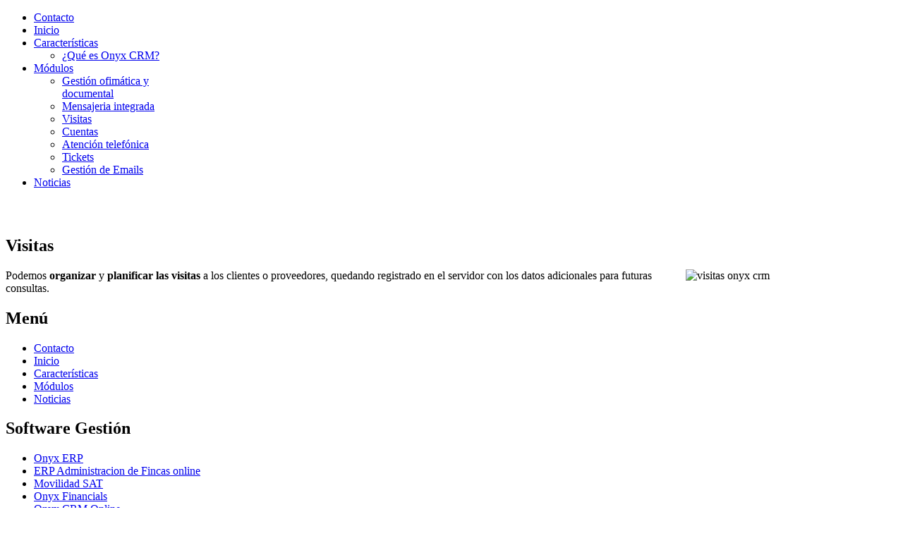

--- FILE ---
content_type: text/html; charset=utf-8
request_url: https://www.ofiwin.com/visitas.html
body_size: 4729
content:
<!doctype html>
<html xml:lang="es-es" lang="es-es" >
<head>
  <meta name="viewport" content="width=device-width, initial-scale=1.0">
<base href="https://www.ofiwin.com/visitas.html" />
	<meta http-equiv="content-type" content="text/html; charset=utf-8" />
	<meta name="keywords" content="crm, erp, gestion documental" />
	<meta name="description" content="Ofiwin es un modulo CRM bajo Windows, enlazable con un CRM online como CommercialPower" />
	<meta name="generator" content="Joomla! - Open Source Content Management" />
	<title>Visitas</title>
	<link href="/templates/rt_anacron/favicon.ico" rel="shortcut icon" type="image/vnd.microsoft.icon" />
	<link href="/libraries/gantry/css/grid-responsive.css" rel="stylesheet" type="text/css" />
	<link href="/templates/rt_anacron/css-compiled/bootstrap.css" rel="stylesheet" type="text/css" />
	<link href="/templates/rt_anacron/css-compiled/master-0bfa05b04e87dfbe0781ac8d32d4dad0.css" rel="stylesheet" type="text/css" />
	<link href="/templates/rt_anacron/css/master-webkit.css" rel="stylesheet" type="text/css" />
	<link href="/templates/rt_anacron/css-compiled/demo-0bfa05b04e87dfbe0781ac8d32d4dad0.css" rel="stylesheet" type="text/css" />
	<link href="/templates/rt_anacron/css-compiled/mediaqueries.css" rel="stylesheet" type="text/css" />
	<link href="/templates/rt_anacron/css-compiled/menu.css" rel="stylesheet" type="text/css" />
	<link href="/templates/rt_anacron/css/rt_anacron-custom.css" rel="stylesheet" type="text/css" />
	<link href="/modules/mod_cookiesaccept/screen.css" rel="stylesheet" type="text/css" />
	<style type="text/css">
#rt-logo {background: url(/images/logo-onyx-crm.png) 50% 0 no-repeat !important;}
#rt-logo {width: 260px;height: 73px;}

	</style>
	<script type="application/json" class="joomla-script-options new">{"csrf.token":"aa6db9d606d9dd39cce82611d7725c0e","system.paths":{"root":"","base":""}}</script>
	<script src="/media/jui/js/jquery.min.js?3e69dd9c0cd702644460531fd981717f" type="text/javascript"></script>
	<script src="/media/jui/js/jquery-noconflict.js?3e69dd9c0cd702644460531fd981717f" type="text/javascript"></script>
	<script src="/media/jui/js/jquery-migrate.min.js?3e69dd9c0cd702644460531fd981717f" type="text/javascript"></script>
	<script src="/media/system/js/caption.js?3e69dd9c0cd702644460531fd981717f" type="text/javascript"></script>
	<script src="/media/system/js/mootools-core.js?3e69dd9c0cd702644460531fd981717f" type="text/javascript"></script>
	<script src="/media/system/js/core.js?3e69dd9c0cd702644460531fd981717f" type="text/javascript"></script>
	<script src="/media/system/js/mootools-more.js?3e69dd9c0cd702644460531fd981717f" type="text/javascript"></script>
	<script src="/templates/rt_anacron/js/chart.js" type="text/javascript"></script>
	<script src="/libraries/gantry/js/browser-engines.js" type="text/javascript"></script>
	<script src="/templates/rt_anacron/js/rokmediaqueries.js" type="text/javascript"></script>
	<script src="/modules/mod_roknavmenu/themes/default/js/rokmediaqueries.js" type="text/javascript"></script>
	<script src="/modules/mod_roknavmenu/themes/default/js/sidemenu.js" type="text/javascript"></script>
	<script src="https://code.jquery.com/jquery-latest.min.js" type="text/javascript"></script>
	<script type="text/javascript">
jQuery(window).on('load',  function() {
				new JCaption('img.caption');
			});		(function(i,s,o,g,r,a,m){i['GoogleAnalyticsObject']=r;i[r]=i[r]||function(){
		(i[r].q=i[r].q||[]).push(arguments)},i[r].l=1*new Date();a=s.createElement(o),
		m=s.getElementsByTagName(o)[0];a.async=1;a.src=g;m.parentNode.insertBefore(a,m)
		})(window,document,'script','//www.google-analytics.com/analytics.js','__gaTracker');
		__gaTracker('create', 'UA-645895-7', 'auto');
		__gaTracker('send', 'pageview');
	
	</script>

  <meta name="google-site-verification" content="x5SNSJEQ5AQMVGm8rNG_a9SiGtP29daH6X93YbaGI6U" />
</head>
<body  class="logo-type-custom header-headroom-enabled-normal showcase-bg-transition-none showcase-type-none feature-type-preset1 mainbody-overlay-light extension-type-preset1 footer-overlay-dark copyright-overlay-dark font-family-anacron font-size-is-default menu-type-dropdownmenu menu-dropdownmenu-position-header-b layout-mode-responsive col12 option-com-content menu-visitas ">
  <div id="rt-page-surround">
        <header id="rt-header-surround" class="scrollheader">
            <div id="rt-header" class="rt-overlay-light">
        <div class="rt-container">
          <div class="rt-grid-6 rt-alpha">
            <div class="rt-logo-block">
            <a href="/" id="rt-logo"></a>
        </div>
        
</div>
<div class="rt-grid-6 rt-omega">
    	<div class="menu-block">
		<div class="gf-menu-device-container responsive-type-panel"></div>
<ul class="gf-menu l1 " >
                    <li class="item105" >

            <a class="item" href="/contacto.html"  >

                                Contacto              
            </a>


                    </li>
                            <li class="item106" >

            <a class="item" href="/"  >

                                Inicio              
            </a>


                    </li>
                            <li class="item54 parent" >

            <a class="item" href="/caracteristicas-principales.html"  >

                                Características              
            </a>


                            <span class="dropdown-spacer"></span>
                                    <div class="dropdown columns-1 " style="width:180px;">
                                                <div class="column col1"  style="width:180px;">
                            <ul class="l2">
                                                                                                                    <li class="item79" >

            <a class="item" href="/caracteristicas-principales/que-es-ofiwin-crm.html"  >

                                ¿Qué es Onyx CRM?              
            </a>


                    </li>
                                                                                                        </ul>
                        </div>
                                            </div>

                                    </li>
                            <li class="item63 parent" >

            <a class="item" href="/modulos.html"  >

                                Módulos              
            </a>


                            <span class="dropdown-spacer"></span>
                                    <div class="dropdown columns-1 " style="width:180px;">
                                                <div class="column col1"  style="width:180px;">
                            <ul class="l2">
                                                                                                                    <li class="item64" >

            <a class="item" href="/modulos/gestion-ofimatica-y-documental.html"  >

                                Gestión ofimática y documental              
            </a>


                    </li>
                                                                                                                                                                <li class="item65" >

            <a class="item" href="/modulos/agenda-integrada.html"  >

                                Mensajeria integrada              
            </a>


                    </li>
                                                                                                                                                                <li class="item66" >

            <a class="item" href="/modulos/visitas.html"  >

                                Visitas              
            </a>


                    </li>
                                                                                                                                                                <li class="item67" >

            <a class="item" href="/modulos/mailing.html"  >

                                Cuentas              
            </a>


                    </li>
                                                                                                                                                                <li class="item68" >

            <a class="item" href="/modulos/atencion-telefonica.html"  >

                                Atención telefónica              
            </a>


                    </li>
                                                                                                                                                                <li class="item70" >

            <a class="item" href="/modulos/incidencias.html"  >

                                Tickets              
            </a>


                    </li>
                                                                                                                                                                <li class="item71" >

            <a class="item" href="/modulos/gestion-de-emails.html"  >

                                Gestión de Emails              
            </a>


                    </li>
                                                                                                        </ul>
                        </div>
                                            </div>

                                    </li>
                            <li class="item77" >

            <a class="item" href="/crm-online-en-modalidad-saas.html"  >

                                Noticias              
            </a>


                    </li>
            </ul>		<div class="clear"></div>
	</div>
	<div class="clear"></div>
	
</div>
          <div class="clear"></div>
        </div>
      </div>
          </header>
    
        <div id="rt-drawer">
      <div class="rt-container">
                <div class="clear"></div>
      </div>
    </div>
    
        <section id="rt-showcase-surround">
            <div id="rt-showcase" class="rt-overlay-dark">
        <div class="rt-container">
          <div class="rt-grid-12 rt-alpha rt-omega">
     			            <div class="rt-block ">
           	<div class="module-surround">
	           		                	<div class="module-content">
	                		

<div class="custom"  >
	<div class="showcase-title">
	<h2 style="text-align: center; color: white;">
	  Mecaniza las gestiones de tu oficina con un sistema CRM, integrado totalmente con la ofimática y la gestión documental
  </h2>
  <!--<h2 style="text-align: center; color: white;">Sistema CRM que mecaniza las funciones de gesti&oacute;n de la oficina, con una <strong class="azulitaClara">integraci&oacute;n total con la ofim&aacute;tica y la gesti&oacute;n documental.</strong></h2>-->
</div></div>
	                	</div>
                	</div>
           </div>
	
</div>
          <div class="clear"></div>
        </div>
      </div>
          </section>
    
        <section id="rt-main-surround">
      <div id="rt-transition">
        <div id="rt-mainbody-surround">
                                                                                <div class="rt-container">
                      
<div id="rt-main" class="mb12">
                <div class="rt-container">
                    <div class="rt-grid-12 ">
                                                						<div class="rt-block">
	                        <div id="rt-mainbody">
								<div class="component-content">
	                            	<article class="item-page" itemscope itemtype="http://schema.org/Article">
<meta itemprop="inLanguage" content="es-ES" />
	<h2 itemprop="name">
					Visitas					</h2>
	







<div itemprop="articleBody">
	<p><img src="/images/stories/pantallazos_ofiwin/rectas/visitas-onyx-crm.png" alt="visitas onyx crm" width="300" height="300" style="margin-bottom: 20px; margin-left: 20px; float: right;" /></p>
<p>Podemos <strong>organizar</strong> y <strong>planificar las visitas</strong> a los clientes o proveedores, quedando registrado en el servidor con los datos adicionales para futuras consultas.</p> </div>



	</article>
								</div>
	                        </div>
						</div>
                                                                    </div>
                                        <div class="clear"></div>
                </div>
            </div>
          </div>
                                                          </div>
      </div>
    </section>
    
        <footer id="rt-footer-surround">
      <div class="rt-footer-surround-pattern">
                        <div id="rt-footer" class="rt-overlay-dark">
          <div class="rt-container">
            <div class="rt-grid-4 rt-alpha">
     			            <div class="rt-block _pie">
           	<div class="module-surround">
	           				<div class="module-title">
					<h2 class="title"><span>Menú</span></h2>			</div>
	                		                	<div class="module-content">
	                		<ul class="nav menu mod-list">
<li class="item-105"><a href="/contacto.html" >Contacto</a></li><li class="item-106 default"><a href="/" >Inicio</a></li><li class="item-54 parent"><a href="/caracteristicas-principales.html" >Características</a></li><li class="item-63 parent"><a href="/modulos.html" >Módulos</a></li><li class="item-77"><a href="/crm-online-en-modalidad-saas.html" >Noticias</a></li></ul>
	                	</div>
                	</div>
           </div>
	
</div>
<div class="rt-grid-4">
     			            <div class="rt-block ">
           	<div class="module-surround">
	           				<div class="module-title">
					<h2 class="title"><span>Software Gestión</span></h2>			</div>
	                		                	<div class="module-content">
	                		<ul class="nav menu mod-list">
<li class="item-57"><a href="https://www.onyxerp.com/" target="_blank" rel="noopener noreferrer">Onyx ERP</a></li><li class="item-103"><a href="http://www.portalfincas.com" target="_blank" rel="noopener noreferrer">ERP Administracion de Fincas online</a></li><li class="item-102"><a href="http://satmovil.eprowin.com/" target="_blank" rel="noopener noreferrer">Movilidad SAT</a></li><li class="item-58"><a href="http://www.winconta.com" target="_blank" rel="noopener noreferrer">Onyx Financials</a></li><li class="item-59"><a href="http://crm.eprowin.com/" target="_blank" rel="noopener noreferrer">Onyx CRM Online</a></li><li class="item-60"><a href="http://www.datamix.es/" target="_blank" rel="noopener noreferrer">B.I. Online DataMix</a></li><li class="item-61"><a href="http://www.asinom.com/" target="_blank" rel="noopener noreferrer">Nóminas y Seguros Sociales Asinom</a></li><li class="item-89"><a href="http://www.wincaptor.com" target="_blank" rel="noopener noreferrer">Onyx Captor Captura en Planta</a></li><li class="item-101"><a href="http://www.aner.com/software-de-gestion-empresarial/business-intelligence-qlikview.html" target="_blank" rel="noopener noreferrer">QlikView</a></li></ul>
	                	</div>
                	</div>
           </div>
	
</div>
<div class="rt-grid-4 rt-omega">
     			            <div class="rt-block ">
           	<div class="module-surround">
	           				<div class="module-title">
					<h2 class="title"><span>Artículos de Interés</span></h2>			</div>
	                		                	<div class="module-content">
	                		<ul class="nav menu mod-list">
<li class="item-90"><a href="/crm-online-en-modalidad-saas.html" >CRM online en modalidad SaaS</a></li></ul>
	                	</div>
                	</div>
           </div>
	
</div>
            <div class="clear"></div>
          </div>
        </div>
              </div>
    </footer>
    
        <div id="rt-copyright" class="rt-overlay-dark">
      <div class="rt-container">
        <div class="rt-grid-6 rt-alpha">
    	<div class="rt-copyright-content rt-block">
		© Aner Sistemas Informáticos	</div>
	
</div>
<div class="rt-grid-6 rt-omega">
     			            <div class="rt-block pie">
           	<div class="module-surround">
	           		                	<div class="module-content">
	                		

<div class="custompie"  >
	<p><a href="/aviso-legal.html" rel="nofollow" style="background-color: transparent;" title="Propiedad Intelectual de la p&aacute;gina web">Aviso Legal</a><span style="background-color: transparent;"> </span><span class="rojitaClaro" style="background-color: transparent;"> |</span> <a href="/privacidad.html" rel="nofollow" title="Tratamiento de datos proporcionados en la p&aacute;gina web (atajo:w)"> Privacidad</a>&nbsp;|&nbsp;<a href="/politica-de-cookies.html">Pol&iacute;tica de Cookies</a>&nbsp;|&nbsp;<a href="http://www.aner.com/">Dise&ntilde;o Web Aner</a></p></div>
	                	</div>
                	</div>
           </div>
	
</div>
        <div class="clear"></div>
      </div>
    </div>
    
        <div id="rt-debug">
      <div class="rt-container">
        <div class="rt-grid-12 rt-alpha rt-omega">
     			            <div class="rt-block ">
           	<div class="module-surround">
	           		                	<div class="module-content">
	                		<!--googleoff: all-->
<div id="ca_banner" 
    style="bottom:0px;
            ">
    <h2 style="
		">Aviso de cookies</h2> 
    <p style="
				">Usamos cookies propias y de terceros para mejorar nuestros servicios y mostrarte publicidad relacionada con tus preferencias mediante el análisis de tus hábitos de navegación. Si continúas navegando en esta página, consideramos que aceptas su uso en los términos indicados en la         							<span class="infoplus" style=""><a href="/politica-de-cookies.html">Política de Cookies</a></span>
					        </p>
    <div class="accept" style="">Acepto</div>
</div>


<script type="text/javascript">
    jQuery(document).ready(function () { 
	
	function setCookie(c_name,value,exdays)
	{
		var exdate=new Date();
		exdate.setDate(exdate.getDate() + exdays);
		var c_value=escape(value) + ((exdays==null) ? "" : "; expires="+exdate.toUTCString()) + "; path=/";
		document.cookie=c_name + "=" + c_value;
	}
	
	function readCookie(name) {
		var nameEQ = name + "=";
		var ca = document.cookie.split(';');
		for(var i=0;i < ca.length;i++) {
			var c = ca[i];
			while (c.charAt(0)==' ') c = c.substring(1,c.length);
			if (c.indexOf(nameEQ) == 0) return c.substring(nameEQ.length,c.length);
			}
		return null;
	}
    
	var $ca_banner = jQuery('#ca_banner');
    var $ca_infoplus = jQuery('.infoplus.info_modal');
    var $ca_info = jQuery('#ca_info');
    var $ca_info_close = jQuery('.ca_info_close');
    var $ca_infoaccept = jQuery('.accept');
    
	var cookieaccept = readCookie('cookieaccept');
	if(!(cookieaccept == "yes")){
	
		$ca_banner.delay(1000).slideDown('fast'); 
        $ca_infoplus.click(function(){
            $ca_info.fadeIn("fast");
        });
        $ca_info_close.click(function(){
            $ca_info.fadeOut("slow");
        });
        $ca_infoaccept.click(function(){
			setCookie("cookieaccept","yes",365);
            jQuery.post('https://www.ofiwin.com/visitas.html', 'set_cookie=1', function(){});
            $ca_banner.slideUp('slow');
            $ca_info.fadeOut("slow");
        });
       } 
    });
</script>
<!--googleon: all-->
	                	</div>
                	</div>
           </div>
	
</div>
        <div class="clear"></div>
      </div>
    </div>
    
            
                  </div>
<script defer src="https://static.cloudflareinsights.com/beacon.min.js/vcd15cbe7772f49c399c6a5babf22c1241717689176015" integrity="sha512-ZpsOmlRQV6y907TI0dKBHq9Md29nnaEIPlkf84rnaERnq6zvWvPUqr2ft8M1aS28oN72PdrCzSjY4U6VaAw1EQ==" data-cf-beacon='{"version":"2024.11.0","token":"eab022626898493fa2a48f78fe4d7a68","r":1,"server_timing":{"name":{"cfCacheStatus":true,"cfEdge":true,"cfExtPri":true,"cfL4":true,"cfOrigin":true,"cfSpeedBrain":true},"location_startswith":null}}' crossorigin="anonymous"></script>
</body>
</html>
